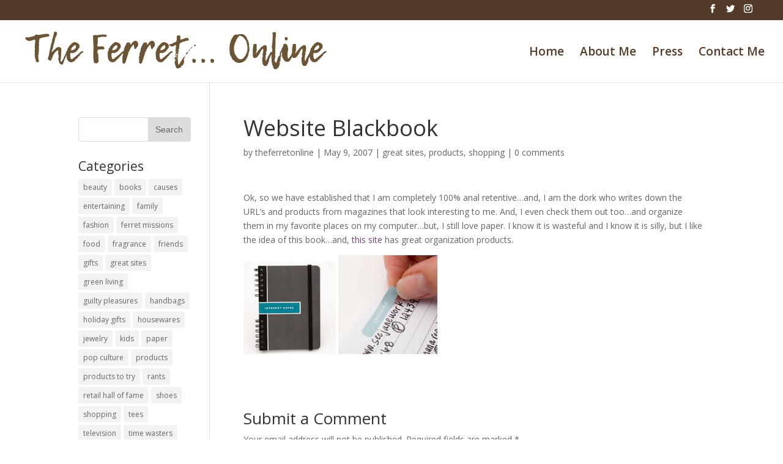

--- FILE ---
content_type: text/html; charset=UTF-8
request_url: http://theferretonline.com/2007/05/website-blackbook.html
body_size: 7320
content:
<!DOCTYPE html>
<html lang="en">
<head>
	<meta charset="UTF-8" />
<meta http-equiv="X-UA-Compatible" content="IE=edge">
	<link rel="pingback" href="http://theferretonline.com/xmlrpc.php" />

	<script type="text/javascript">
		document.documentElement.className = 'js';
	</script>

	<script>var et_site_url='http://theferretonline.com';var et_post_id='654';function et_core_page_resource_fallback(a,b){"undefined"===typeof b&&(b=a.sheet.cssRules&&0===a.sheet.cssRules.length);b&&(a.onerror=null,a.onload=null,a.href?a.href=et_site_url+"/?et_core_page_resource="+a.id+et_post_id:a.src&&(a.src=et_site_url+"/?et_core_page_resource="+a.id+et_post_id))}
</script><title>Website Blackbook | The Ferret Online</title>
<meta name='robots' content='max-image-preview:large' />
<link rel='dns-prefetch' href='//fonts.googleapis.com' />
<link rel='dns-prefetch' href='//s.w.org' />
<link rel="alternate" type="application/rss+xml" title="The Ferret Online &raquo; Feed" href="http://theferretonline.com/feed" />
<link rel="alternate" type="application/rss+xml" title="The Ferret Online &raquo; Comments Feed" href="http://theferretonline.com/comments/feed" />
<link rel="alternate" type="application/rss+xml" title="The Ferret Online &raquo; Website Blackbook Comments Feed" href="http://theferretonline.com/2007/05/website-blackbook.html/feed" />
		<script type="text/javascript">
			window._wpemojiSettings = {"baseUrl":"https:\/\/s.w.org\/images\/core\/emoji\/13.0.1\/72x72\/","ext":".png","svgUrl":"https:\/\/s.w.org\/images\/core\/emoji\/13.0.1\/svg\/","svgExt":".svg","source":{"concatemoji":"http:\/\/theferretonline.com\/wp-includes\/js\/wp-emoji-release.min.js?ver=5.7.14"}};
			!function(e,a,t){var n,r,o,i=a.createElement("canvas"),p=i.getContext&&i.getContext("2d");function s(e,t){var a=String.fromCharCode;p.clearRect(0,0,i.width,i.height),p.fillText(a.apply(this,e),0,0);e=i.toDataURL();return p.clearRect(0,0,i.width,i.height),p.fillText(a.apply(this,t),0,0),e===i.toDataURL()}function c(e){var t=a.createElement("script");t.src=e,t.defer=t.type="text/javascript",a.getElementsByTagName("head")[0].appendChild(t)}for(o=Array("flag","emoji"),t.supports={everything:!0,everythingExceptFlag:!0},r=0;r<o.length;r++)t.supports[o[r]]=function(e){if(!p||!p.fillText)return!1;switch(p.textBaseline="top",p.font="600 32px Arial",e){case"flag":return s([127987,65039,8205,9895,65039],[127987,65039,8203,9895,65039])?!1:!s([55356,56826,55356,56819],[55356,56826,8203,55356,56819])&&!s([55356,57332,56128,56423,56128,56418,56128,56421,56128,56430,56128,56423,56128,56447],[55356,57332,8203,56128,56423,8203,56128,56418,8203,56128,56421,8203,56128,56430,8203,56128,56423,8203,56128,56447]);case"emoji":return!s([55357,56424,8205,55356,57212],[55357,56424,8203,55356,57212])}return!1}(o[r]),t.supports.everything=t.supports.everything&&t.supports[o[r]],"flag"!==o[r]&&(t.supports.everythingExceptFlag=t.supports.everythingExceptFlag&&t.supports[o[r]]);t.supports.everythingExceptFlag=t.supports.everythingExceptFlag&&!t.supports.flag,t.DOMReady=!1,t.readyCallback=function(){t.DOMReady=!0},t.supports.everything||(n=function(){t.readyCallback()},a.addEventListener?(a.addEventListener("DOMContentLoaded",n,!1),e.addEventListener("load",n,!1)):(e.attachEvent("onload",n),a.attachEvent("onreadystatechange",function(){"complete"===a.readyState&&t.readyCallback()})),(n=t.source||{}).concatemoji?c(n.concatemoji):n.wpemoji&&n.twemoji&&(c(n.twemoji),c(n.wpemoji)))}(window,document,window._wpemojiSettings);
		</script>
		<meta content="Divi v.3.2" name="generator"/><style type="text/css">
img.wp-smiley,
img.emoji {
	display: inline !important;
	border: none !important;
	box-shadow: none !important;
	height: 1em !important;
	width: 1em !important;
	margin: 0 .07em !important;
	vertical-align: -0.1em !important;
	background: none !important;
	padding: 0 !important;
}
</style>
	<link rel='stylesheet' id='wp-block-library-css'  href='http://theferretonline.com/wp-includes/css/dist/block-library/style.min.css?ver=5.7.14' type='text/css' media='all' />
<link rel='stylesheet' id='divi-fonts-css'  href='http://fonts.googleapis.com/css?family=Open+Sans:300italic,400italic,600italic,700italic,800italic,400,300,600,700,800&#038;subset=latin,latin-ext' type='text/css' media='all' />
<link rel='stylesheet' id='divi-style-css'  href='http://theferretonline.com/wp-content/themes/Divi/style.css?ver=3.2' type='text/css' media='all' />
<link rel='stylesheet' id='dashicons-css'  href='http://theferretonline.com/wp-includes/css/dashicons.min.css?ver=5.7.14' type='text/css' media='all' />
<script type='text/javascript' src='http://theferretonline.com/wp-includes/js/jquery/jquery.min.js?ver=3.5.1' id='jquery-core-js'></script>
<script type='text/javascript' src='http://theferretonline.com/wp-includes/js/jquery/jquery-migrate.min.js?ver=3.3.2' id='jquery-migrate-js'></script>
<link rel="https://api.w.org/" href="http://theferretonline.com/wp-json/" /><link rel="alternate" type="application/json" href="http://theferretonline.com/wp-json/wp/v2/posts/654" /><link rel="EditURI" type="application/rsd+xml" title="RSD" href="http://theferretonline.com/xmlrpc.php?rsd" />
<link rel="wlwmanifest" type="application/wlwmanifest+xml" href="http://theferretonline.com/wp-includes/wlwmanifest.xml" /> 
<meta name="generator" content="WordPress 5.7.14" />
<link rel="canonical" href="http://theferretonline.com/2007/05/website-blackbook.html" />
<link rel='shortlink' href='http://theferretonline.com/?p=654' />
<link rel="alternate" type="application/json+oembed" href="http://theferretonline.com/wp-json/oembed/1.0/embed?url=http%3A%2F%2Ftheferretonline.com%2F2007%2F05%2Fwebsite-blackbook.html" />
<link rel="alternate" type="text/xml+oembed" href="http://theferretonline.com/wp-json/oembed/1.0/embed?url=http%3A%2F%2Ftheferretonline.com%2F2007%2F05%2Fwebsite-blackbook.html&#038;format=xml" />
<meta name="viewport" content="width=device-width, initial-scale=1.0, maximum-scale=1.0, user-scalable=0" /><link rel="stylesheet" id="et-divi-customizer-global-cached-inline-styles" href="http://theferretonline.com/wp-content/cache/et/global/et-divi-customizer-global-17637542313845.min.css" onerror="et_core_page_resource_fallback(this, true)" onload="et_core_page_resource_fallback(this)" /></head>
<body class="post-template-default single single-post postid-654 single-format-standard et_pb_button_helper_class et_fullwidth_nav et_fullwidth_secondary_nav et_fixed_nav et_show_nav et_cover_background et_secondary_nav_enabled et_pb_gutter osx et_pb_gutters3 et_primary_nav_dropdown_animation_fade et_secondary_nav_dropdown_animation_fade et_pb_footer_columns4 et_header_style_left et_smooth_scroll et_left_sidebar et_divi_theme et_minified_js et_minified_css">
	<div id="page-container">

					<div id="top-header">
			<div class="container clearfix">

			
				<div id="et-secondary-menu">
				<ul class="et-social-icons">

	<li class="et-social-icon et-social-facebook">
		<a href="https://www.facebook.com/The-FerretOnline-72710592343/" class="icon">
			<span>Facebook</span>
		</a>
	</li>
	<li class="et-social-icon et-social-twitter">
		<a href="https://twitter.com/theferretonline" class="icon">
			<span>Twitter</span>
		</a>
	</li>
	<li class="et-social-icon et-social-instagram">
<a href="https://www.instagram.com/theferretonline/" class="icon">
<span>Instagram</span>
</a>
</li>


</ul>				</div> <!-- #et-secondary-menu -->

			</div> <!-- .container -->
		</div> <!-- #top-header -->
		
	
			<header id="main-header" data-height-onload="87">
			<div class="container clearfix et_menu_container">
							<div class="logo_container">
					<span class="logo_helper"></span>
					<a href="http://theferretonline.com/">
						<img src="http://theferretonline.com/wp-content/uploads/2018/05/logo.png" alt="The Ferret Online" id="logo" data-height-percentage="93" />
					</a>
				</div>
							<div id="et-top-navigation" data-height="87" data-fixed-height="40">
											<nav id="top-menu-nav">
						<ul id="top-menu" class="nav"><li id="menu-item-15" class="menu-item menu-item-type-custom menu-item-object-custom menu-item-home menu-item-15"><a href="http://theferretonline.com">Home</a></li>
<li id="menu-item-13" class="menu-item menu-item-type-post_type menu-item-object-page menu-item-13"><a href="http://theferretonline.com/about">About Me</a></li>
<li id="menu-item-750" class="menu-item menu-item-type-post_type menu-item-object-page menu-item-750"><a href="http://theferretonline.com/press">Press</a></li>
<li id="menu-item-12" class="menu-item menu-item-type-post_type menu-item-object-page menu-item-12"><a href="http://theferretonline.com/contact">Contact Me</a></li>
</ul>						</nav>
					
					
					
					
					<div id="et_mobile_nav_menu">
				<div class="mobile_nav closed">
					<span class="select_page">Select Page</span>
					<span class="mobile_menu_bar mobile_menu_bar_toggle"></span>
				</div>
			</div>				</div> <!-- #et-top-navigation -->
			</div> <!-- .container -->
			<div class="et_search_outer">
				<div class="container et_search_form_container">
					<form role="search" method="get" class="et-search-form" action="http://theferretonline.com/">
					<input type="search" class="et-search-field" placeholder="Search &hellip;" value="" name="s" title="Search for:" />					</form>
					<span class="et_close_search_field"></span>
				</div>
			</div>
		</header> <!-- #main-header -->
			<div id="et-main-area">
	
<div id="main-content">
		<div class="container">
		<div id="content-area" class="clearfix">
			<div id="left-area">
											<article id="post-654" class="et_pb_post post-654 post type-post status-publish format-standard hentry category-great-sites category-products category-shopping">
											<div class="et_post_meta_wrapper">
							<h1 class="entry-title">Website Blackbook</h1>

						<p class="post-meta"> by <span class="author vcard"><a href="http://theferretonline.com/author/admin" title="Posts by theferretonline" rel="author">theferretonline</a></span> | <span class="published">May 9, 2007</span> | <a href="http://theferretonline.com/category/great-sites" rel="category tag">great sites</a>, <a href="http://theferretonline.com/category/products" rel="category tag">products</a>, <a href="http://theferretonline.com/category/shopping" rel="category tag">shopping</a> | <span class="comments-number"><a href="http://theferretonline.com/2007/05/website-blackbook.html#respond">0 comments</a></span></p>
												</div> <!-- .et_post_meta_wrapper -->
				
					<div class="entry-content">
					<p>Ok, so we have established that I am completely 100% anal retentive&#8230;and, I am the dork who writes down the URL&#8217;s and products from magazines that look interesting to me. And, I even check them out too&#8230;and organize them in my favorite places on my computer&#8230;but, I still love paper. I know it is wasteful and I know it is silly, but I like the idea of this book&#8230;and, <a href="http://www.seejanework.com/">this site</a> has great organization products.</p>
<p><a href="http://www.seejanework.com/ProductCart/pc/viewPrd.asp?idcategory=13&amp;idproduct=1210"><img loading="lazy" id="BLOGGER_PHOTO_ID_5062634142137142338" style="CURSOR: hand" height="134" alt="" src="http://3.bp.blogspot.com/_pwvpOb-iD5I/RkIW7eXZTEI/AAAAAAAAA9s/ZOMmfG6H1jw/s200/Internet+Notes.jpg" width="151" border="0" /></a> <a href="http://www.seejanework.com/ProductCart/pc/viewPrd.asp?idcategory=13&amp;idproduct=1210"><img loading="lazy" id="BLOGGER_PHOTO_ID_5062634146432109650" style="CURSOR: hand" height="123" alt="" src="http://4.bp.blogspot.com/_pwvpOb-iD5I/RkIW7uXZTFI/AAAAAAAAA90/v12WBZ7zQog/s200/Internet+Notes2.jpg" width="162" border="0" /></a></p>
					</div> <!-- .entry-content -->
					<div class="et_post_meta_wrapper">
					
					
					<!-- You can start editing here. -->

<section id="comment-wrap">
		   <div id="comment-section" class="nocomments">
		  			 <!-- If comments are open, but there are no comments. -->

		  	   </div>
					<div id="respond" class="comment-respond">
		<h3 id="reply-title" class="comment-reply-title"><span>Submit a Comment</span> <small><a rel="nofollow" id="cancel-comment-reply-link" href="/2007/05/website-blackbook.html#respond" style="display:none;">Cancel reply</a></small></h3><form action="http://theferretonline.com/wp-comments-post.php" method="post" id="commentform" class="comment-form"><p class="comment-notes"><span id="email-notes">Your email address will not be published.</span> Required fields are marked <span class="required">*</span></p><p class="comment-form-comment"><label for="comment">Comment</label> <textarea id="comment" name="comment" cols="45" rows="8" maxlength="65525" required="required"></textarea></p><p class="comment-form-author"><label for="author">Name <span class="required">*</span></label> <input id="author" name="author" type="text" value="" size="30" maxlength="245" required='required' /></p>
<p class="comment-form-email"><label for="email">Email <span class="required">*</span></label> <input id="email" name="email" type="text" value="" size="30" maxlength="100" aria-describedby="email-notes" required='required' /></p>
<p class="comment-form-url"><label for="url">Website</label> <input id="url" name="url" type="text" value="" size="30" maxlength="200" /></p>
<p class="comment-form-cookies-consent"><input id="wp-comment-cookies-consent" name="wp-comment-cookies-consent" type="checkbox" value="yes" /> <label for="wp-comment-cookies-consent">Save my name, email, and website in this browser for the next time I comment.</label></p>
<p class="form-submit"><input name="submit" type="submit" id="submit" class="submit et_pb_button" value="Submit Comment" /> <input type='hidden' name='comment_post_ID' value='654' id='comment_post_ID' />
<input type='hidden' name='comment_parent' id='comment_parent' value='0' />
</p></form>	</div><!-- #respond -->
		</section>					</div> <!-- .et_post_meta_wrapper -->
				</article> <!-- .et_pb_post -->

						</div> <!-- #left-area -->

				<div id="sidebar">
		<div id="search-2" class="et_pb_widget widget_search"><form role="search" method="get" id="searchform" class="searchform" action="http://theferretonline.com/">
				<div>
					<label class="screen-reader-text" for="s">Search for:</label>
					<input type="text" value="" name="s" id="s" />
					<input type="submit" id="searchsubmit" value="Search" />
				</div>
			</form></div> <!-- end .et_pb_widget --><div id="tag_cloud-2" class="et_pb_widget widget_tag_cloud"><h4 class="widgettitle">Categories</h4><div class="tagcloud"><a href="http://theferretonline.com/category/beauty" class="tag-cloud-link tag-link-5 tag-link-position-1" style="font-size: 17.481012658228pt;" aria-label="beauty (69 items)">beauty</a>
<a href="http://theferretonline.com/category/books" class="tag-cloud-link tag-link-27 tag-link-position-2" style="font-size: 13.936708860759pt;" aria-label="books (27 items)">books</a>
<a href="http://theferretonline.com/category/causes" class="tag-cloud-link tag-link-28 tag-link-position-3" style="font-size: 16.329113924051pt;" aria-label="causes (51 items)">causes</a>
<a href="http://theferretonline.com/category/entertaining" class="tag-cloud-link tag-link-8 tag-link-position-4" style="font-size: 13.936708860759pt;" aria-label="entertaining (27 items)">entertaining</a>
<a href="http://theferretonline.com/category/family" class="tag-cloud-link tag-link-9 tag-link-position-5" style="font-size: 15.886075949367pt;" aria-label="family (46 items)">family</a>
<a href="http://theferretonline.com/category/fashion" class="tag-cloud-link tag-link-25 tag-link-position-6" style="font-size: 15.79746835443pt;" aria-label="fashion (45 items)">fashion</a>
<a href="http://theferretonline.com/category/ferret-missions" class="tag-cloud-link tag-link-33 tag-link-position-7" style="font-size: 9.9493670886076pt;" aria-label="ferret missions (9 items)">ferret missions</a>
<a href="http://theferretonline.com/category/food" class="tag-cloud-link tag-link-10 tag-link-position-8" style="font-size: 18.544303797468pt;" aria-label="food (93 items)">food</a>
<a href="http://theferretonline.com/category/fragrance" class="tag-cloud-link tag-link-31 tag-link-position-9" style="font-size: 11.544303797468pt;" aria-label="fragrance (14 items)">fragrance</a>
<a href="http://theferretonline.com/category/friends" class="tag-cloud-link tag-link-23 tag-link-position-10" style="font-size: 17.215189873418pt;" aria-label="friends (65 items)">friends</a>
<a href="http://theferretonline.com/category/gifts" class="tag-cloud-link tag-link-6 tag-link-position-11" style="font-size: 17.481012658228pt;" aria-label="gifts (69 items)">gifts</a>
<a href="http://theferretonline.com/category/great-sites" class="tag-cloud-link tag-link-16 tag-link-position-12" style="font-size: 19.518987341772pt;" aria-label="great sites (120 items)">great sites</a>
<a href="http://theferretonline.com/category/green-living" class="tag-cloud-link tag-link-14 tag-link-position-13" style="font-size: 14.645569620253pt;" aria-label="green living (33 items)">green living</a>
<a href="http://theferretonline.com/category/guilty-pleasures" class="tag-cloud-link tag-link-15 tag-link-position-14" style="font-size: 21.911392405063pt;" aria-label="guilty pleasures (222 items)">guilty pleasures</a>
<a href="http://theferretonline.com/category/handbags" class="tag-cloud-link tag-link-32 tag-link-position-15" style="font-size: 9.506329113924pt;" aria-label="handbags (8 items)">handbags</a>
<a href="http://theferretonline.com/category/holiday-gifts" class="tag-cloud-link tag-link-7 tag-link-position-16" style="font-size: 13.493670886076pt;" aria-label="holiday gifts (24 items)">holiday gifts</a>
<a href="http://theferretonline.com/category/housewares" class="tag-cloud-link tag-link-12 tag-link-position-17" style="font-size: 19.164556962025pt;" aria-label="housewares (109 items)">housewares</a>
<a href="http://theferretonline.com/category/jewelry" class="tag-cloud-link tag-link-34 tag-link-position-18" style="font-size: 8.620253164557pt;" aria-label="jewelry (6 items)">jewelry</a>
<a href="http://theferretonline.com/category/kids" class="tag-cloud-link tag-link-26 tag-link-position-19" style="font-size: 19.518987341772pt;" aria-label="kids (120 items)">kids</a>
<a href="http://theferretonline.com/category/paper" class="tag-cloud-link tag-link-29 tag-link-position-20" style="font-size: 13.139240506329pt;" aria-label="paper (22 items)">paper</a>
<a href="http://theferretonline.com/category/pop-culture" class="tag-cloud-link tag-link-11 tag-link-position-21" style="font-size: 19.341772151899pt;" aria-label="pop culture (114 items)">pop culture</a>
<a href="http://theferretonline.com/category/products" class="tag-cloud-link tag-link-4 tag-link-position-22" style="font-size: 19.784810126582pt;" aria-label="products (127 items)">products</a>
<a href="http://theferretonline.com/category/products-to-try" class="tag-cloud-link tag-link-13 tag-link-position-23" style="font-size: 12.430379746835pt;" aria-label="products to try (18 items)">products to try</a>
<a href="http://theferretonline.com/category/rants" class="tag-cloud-link tag-link-21 tag-link-position-24" style="font-size: 17.126582278481pt;" aria-label="rants (63 items)">rants</a>
<a href="http://theferretonline.com/category/retail-hall-of-fame" class="tag-cloud-link tag-link-20 tag-link-position-25" style="font-size: 13.139240506329pt;" aria-label="retail hall of fame (22 items)">retail hall of fame</a>
<a href="http://theferretonline.com/category/shoes" class="tag-cloud-link tag-link-22 tag-link-position-26" style="font-size: 14.911392405063pt;" aria-label="shoes (35 items)">shoes</a>
<a href="http://theferretonline.com/category/shopping" class="tag-cloud-link tag-link-19 tag-link-position-27" style="font-size: 22pt;" aria-label="shopping (226 items)">shopping</a>
<a href="http://theferretonline.com/category/tees" class="tag-cloud-link tag-link-30 tag-link-position-28" style="font-size: 14.73417721519pt;" aria-label="tees (34 items)">tees</a>
<a href="http://theferretonline.com/category/television" class="tag-cloud-link tag-link-18 tag-link-position-29" style="font-size: 8pt;" aria-label="television (5 items)">television</a>
<a href="http://theferretonline.com/category/time-wasters" class="tag-cloud-link tag-link-17 tag-link-position-30" style="font-size: 15pt;" aria-label="time wasters (36 items)">time wasters</a>
<a href="http://theferretonline.com/category/trends" class="tag-cloud-link tag-link-24 tag-link-position-31" style="font-size: 10.924050632911pt;" aria-label="trends (12 items)">trends</a>
<a href="http://theferretonline.com/category/uncategorized" class="tag-cloud-link tag-link-1 tag-link-position-32" style="font-size: 14.291139240506pt;" aria-label="Uncategorized (30 items)">Uncategorized</a></div>
</div> <!-- end .et_pb_widget --><div id="archives-2" class="et_pb_widget widget_archive"><h4 class="widgettitle">Archives</h4>		<label class="screen-reader-text" for="archives-dropdown-2">Archives</label>
		<select id="archives-dropdown-2" name="archive-dropdown">
			
			<option value="">Select Month</option>
				<option value='http://theferretonline.com/2021/07'> July 2021 </option>
	<option value='http://theferretonline.com/2019/04'> April 2019 </option>
	<option value='http://theferretonline.com/2016/01'> January 2016 </option>
	<option value='http://theferretonline.com/2015/10'> October 2015 </option>
	<option value='http://theferretonline.com/2015/05'> May 2015 </option>
	<option value='http://theferretonline.com/2015/04'> April 2015 </option>
	<option value='http://theferretonline.com/2015/02'> February 2015 </option>
	<option value='http://theferretonline.com/2015/01'> January 2015 </option>
	<option value='http://theferretonline.com/2014/12'> December 2014 </option>
	<option value='http://theferretonline.com/2014/11'> November 2014 </option>
	<option value='http://theferretonline.com/2014/10'> October 2014 </option>
	<option value='http://theferretonline.com/2014/09'> September 2014 </option>
	<option value='http://theferretonline.com/2014/08'> August 2014 </option>
	<option value='http://theferretonline.com/2014/07'> July 2014 </option>
	<option value='http://theferretonline.com/2014/06'> June 2014 </option>
	<option value='http://theferretonline.com/2014/05'> May 2014 </option>
	<option value='http://theferretonline.com/2014/04'> April 2014 </option>
	<option value='http://theferretonline.com/2014/03'> March 2014 </option>
	<option value='http://theferretonline.com/2012/11'> November 2012 </option>
	<option value='http://theferretonline.com/2012/10'> October 2012 </option>
	<option value='http://theferretonline.com/2010/01'> January 2010 </option>
	<option value='http://theferretonline.com/2009/12'> December 2009 </option>
	<option value='http://theferretonline.com/2009/11'> November 2009 </option>
	<option value='http://theferretonline.com/2009/10'> October 2009 </option>
	<option value='http://theferretonline.com/2009/09'> September 2009 </option>
	<option value='http://theferretonline.com/2009/08'> August 2009 </option>
	<option value='http://theferretonline.com/2009/07'> July 2009 </option>
	<option value='http://theferretonline.com/2009/06'> June 2009 </option>
	<option value='http://theferretonline.com/2009/05'> May 2009 </option>
	<option value='http://theferretonline.com/2009/04'> April 2009 </option>
	<option value='http://theferretonline.com/2009/03'> March 2009 </option>
	<option value='http://theferretonline.com/2009/02'> February 2009 </option>
	<option value='http://theferretonline.com/2009/01'> January 2009 </option>
	<option value='http://theferretonline.com/2008/12'> December 2008 </option>
	<option value='http://theferretonline.com/2008/11'> November 2008 </option>
	<option value='http://theferretonline.com/2008/10'> October 2008 </option>
	<option value='http://theferretonline.com/2008/09'> September 2008 </option>
	<option value='http://theferretonline.com/2008/08'> August 2008 </option>
	<option value='http://theferretonline.com/2008/07'> July 2008 </option>
	<option value='http://theferretonline.com/2008/06'> June 2008 </option>
	<option value='http://theferretonline.com/2008/05'> May 2008 </option>
	<option value='http://theferretonline.com/2008/04'> April 2008 </option>
	<option value='http://theferretonline.com/2008/03'> March 2008 </option>
	<option value='http://theferretonline.com/2008/02'> February 2008 </option>
	<option value='http://theferretonline.com/2008/01'> January 2008 </option>
	<option value='http://theferretonline.com/2007/12'> December 2007 </option>
	<option value='http://theferretonline.com/2007/11'> November 2007 </option>
	<option value='http://theferretonline.com/2007/10'> October 2007 </option>
	<option value='http://theferretonline.com/2007/09'> September 2007 </option>
	<option value='http://theferretonline.com/2007/08'> August 2007 </option>
	<option value='http://theferretonline.com/2007/07'> July 2007 </option>
	<option value='http://theferretonline.com/2007/06'> June 2007 </option>
	<option value='http://theferretonline.com/2007/05'> May 2007 </option>
	<option value='http://theferretonline.com/2007/04'> April 2007 </option>

		</select>

<script type="text/javascript">
/* <![CDATA[ */
(function() {
	var dropdown = document.getElementById( "archives-dropdown-2" );
	function onSelectChange() {
		if ( dropdown.options[ dropdown.selectedIndex ].value !== '' ) {
			document.location.href = this.options[ this.selectedIndex ].value;
		}
	}
	dropdown.onchange = onSelectChange;
})();
/* ]]> */
</script>
			</div> <!-- end .et_pb_widget -->	</div> <!-- end #sidebar -->
		</div> <!-- #content-area -->
	</div> <!-- .container -->
	</div> <!-- #main-content -->


	<span class="et_pb_scroll_top et-pb-icon"></span>


			<footer id="main-footer">
				

		
				<div id="footer-bottom">
					<div class="container clearfix">
				<ul class="et-social-icons">

	<li class="et-social-icon et-social-facebook">
		<a href="https://www.facebook.com/The-FerretOnline-72710592343/" class="icon">
			<span>Facebook</span>
		</a>
	</li>
	<li class="et-social-icon et-social-twitter">
		<a href="https://twitter.com/theferretonline" class="icon">
			<span>Twitter</span>
		</a>
	</li>
	<li class="et-social-icon et-social-instagram">
<a href="https://www.instagram.com/theferretonline/" class="icon">
<span>Instagram</span>
</a>
</li>


</ul><div id="footer-info">Designed by <a href="http://blueyonderdesign.com">Blue Yonder Design</a></div>					</div>	<!-- .container -->
				</div>
			</footer> <!-- #main-footer -->
		</div> <!-- #et-main-area -->


	</div> <!-- #page-container -->

		<script type="text/javascript">
		var et_animation_data = [];
	</script>
	<script type='text/javascript' src='http://theferretonline.com/wp-includes/js/comment-reply.min.js?ver=5.7.14' id='comment-reply-js'></script>
<script type='text/javascript' id='divi-custom-script-js-extra'>
/* <![CDATA[ */
var DIVI = {"item_count":"%d Item","items_count":"%d Items"};
var et_shortcodes_strings = {"previous":"Previous","next":"Next"};
var et_pb_custom = {"ajaxurl":"http:\/\/theferretonline.com\/wp-admin\/admin-ajax.php","images_uri":"http:\/\/theferretonline.com\/wp-content\/themes\/Divi\/images","builder_images_uri":"http:\/\/theferretonline.com\/wp-content\/themes\/Divi\/includes\/builder\/images","et_frontend_nonce":"799b6e6b3b","subscription_failed":"Please, check the fields below to make sure you entered the correct information.","et_ab_log_nonce":"f9fbfa3b2a","fill_message":"Please, fill in the following fields:","contact_error_message":"Please, fix the following errors:","invalid":"Invalid email","captcha":"Captcha","prev":"Prev","previous":"Previous","next":"Next","wrong_captcha":"You entered the wrong number in captcha.","is_builder_plugin_used":"","ignore_waypoints":"no","is_divi_theme_used":"1","widget_search_selector":".widget_search","is_ab_testing_active":"","page_id":"654","unique_test_id":"","ab_bounce_rate":"5","is_cache_plugin_active":"no","is_shortcode_tracking":""};
var et_pb_box_shadow_elements = [];
/* ]]> */
</script>
<script type='text/javascript' src='http://theferretonline.com/wp-content/themes/Divi/js/custom.min.js?ver=3.2' id='divi-custom-script-js'></script>
<script type='text/javascript' src='http://theferretonline.com/wp-content/themes/Divi/core/admin/js/common.js?ver=3.2' id='et-core-common-js'></script>
<script type='text/javascript' src='http://theferretonline.com/wp-includes/js/wp-embed.min.js?ver=5.7.14' id='wp-embed-js'></script>
</body>
</html>
